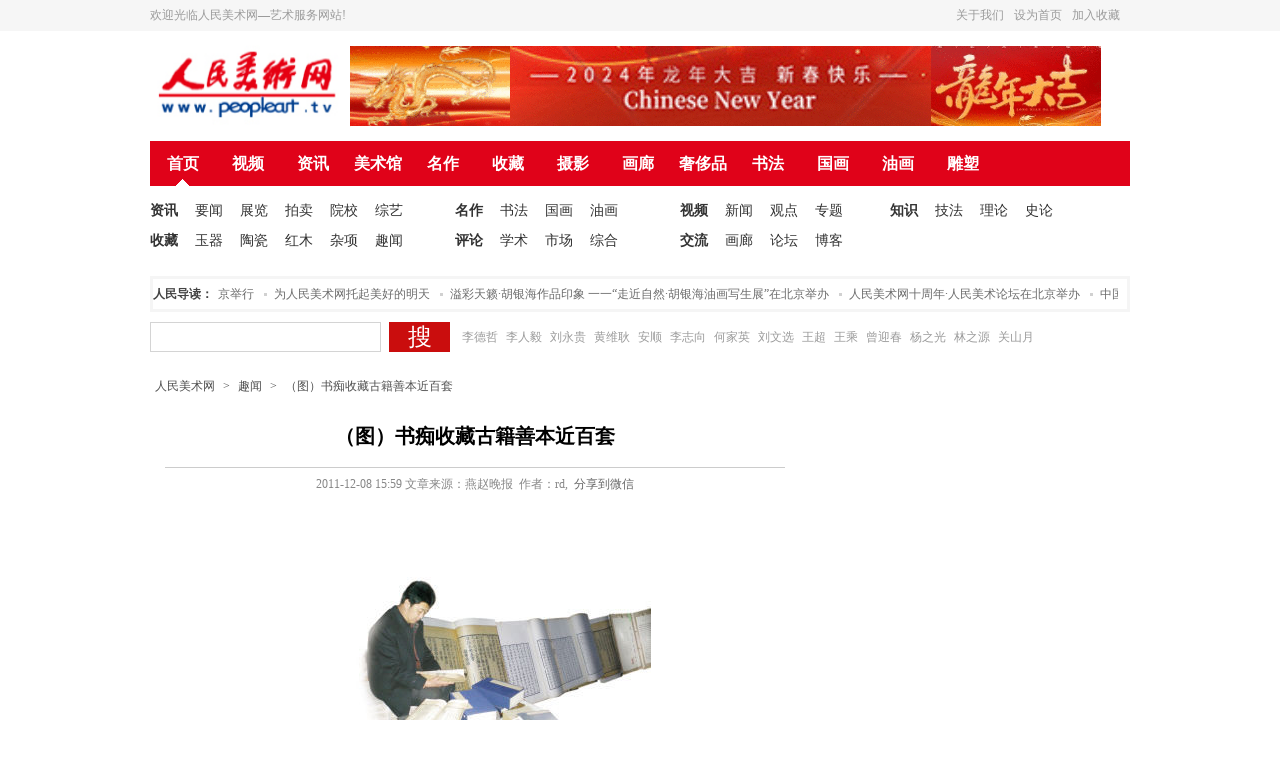

--- FILE ---
content_type: text/html; charset=utf-8
request_url: http://peopleart.tv/19255.shtml
body_size: 12086
content:
<!DOCTYPE html>
<html>
<head>
<meta http-equiv="Content-Type" content="text/html; charset=utf-8" />
<meta http-equiv="x-ua-compatible" content="ie=7" />

<title>（图）书痴收藏古籍善本近百套 - 人民美术网 - 艺术门户网站 - 北京得一斋</title>
<meta name="keywords" content="（图）书痴收藏古籍善本近百套" />
<!-- 默认对其他爬虫 noindex,nofollow -->
<meta name="robots" content="noindex,nofollow">

<!-- 单独对 Google 与百度放行 -->
<meta name="googlebot" content="index,follow">
<meta name="baiduspider" content="index,follow">
<link href="/css/rmmsw.css" rel="stylesheet" type="text/css" />
<link href="/css/qrcode.css" rel="stylesheet" type="text/css" />
<script src="/js/focus.js" type="text/javascript"></script>
<script src="/js/jquery.min.js" type="text/javascript"></script>
<script src="/js/index2.js" type="text/javascript"></script>
<script type="text/javascript" src="/js/qrcode.js"></script>
<script type="text/javascript">
    (function ($) {
        $.getUrlParam = function (name) {
            var reg = new RegExp("(^|&)" + name + "=([^&]*)(&|$)");
            var r = window.location.search.substr(1).match(reg);
            if (r != null) return unescape(r[2]); return null;
        }
    })(jQuery);

    try {
        if ((navigator.userAgent.match(/(iPhone|iPod|Android|ios|iPad)/i))) {
            var reg = new RegExp("([0-9]+)\.shtml");
            var r = window.location.toString().match(reg);
            if (r!=null) {
                window.location.href = '/m/' + unescape(r[1]) +'.shtml';
            }
            else if ($.getUrlParam('cate') != null) {
                window.location.href = '/m/list/'+$.getUrlParam('cate');
            }
            else if (window.location.hash.indexOf('zt') > -1) {
                if ($.getUrlParam('key') == null) {
                    window.location.href = '/m/list/index';
                }else{
                    window.location.href = '/m/zt_' + $.getUrlParam('key');
                }
            }
            else if ($.getUrlParam('key')!=null) {
                window.location.href = '/m/search?key='+$.getUrlParam('key');
            }
            else{
                window.location = "/m/list/index";
            }
        }
    }
    catch (err) {
    }
</script>
<script type="text/javascript">
<!--
    function flvplayer(files, texts, swf_width, swf_height, autoplay) {
        document.write('<video id="myVideo" width="100%" src="'+ files +'" controls="controls" autoplay="autoplay">')
        document.write('<source src="'+files+'" type="video/ogg" />')
        document.write('</video>')
    }
    var video = document.getElementById("myVideo")
    if(video) {
        video.volume = 0.2;
    }
    $(document).ready(function () {
        $('.edui-upload-video').attr("preload","auto");
        $('.edui-upload-video').attr("autoplay","autoplay");
        $('.edui-upload-video').attr("muted","false");
    });
//-->
</script>
<script type="text/javascript">
$(function(){
	var objPopPanel = $(".qrcode_share");
    var pop = $("#popPanel");
	objPopPanel.bind({mouseover:function(){
        var top = objPopPanel.offset().top - 605;
        var left = objPopPanel.offset().left - 720;
		pop.css({"top":top,"left":left,"display":"block"});
		return false;
	},mouseout : function(){
        pop.css("display","none");
		return false;
		}	
	});
});
</script>
</head>
<body>
<div id="top_link">
<h1>
 <p class="tl_weather">欢迎光临人民美术网—艺术服务网站!</p>
 <a href="Javascript:window.external.addFavorite(document.location.href,document.title)">加入收藏</a><a href="javascript:void(0);" onclick="if(document.all){this.style.behavior=&#39;url(#default#homepage)&#39;;this.setHomePage(&#39;http:/&#39;+document.location.host);}else{setHomePage(&#39;http:/&#39;+document.location.host)}">设为首页</a><a href="http://www.peopleart.tv/about422/" target="_blank">关于我们</a>
</h1>
</div>
<div class="art_logo">
<p class="left_logo"><a href="/"><img src="/images/logo.jpg" width="200" height="80" /></a><a class="nomargin" href="http://www.peopleart.tv/" target="_blank"><img src="/attachment/2024-2-2/cyuc2f6h0qgzztkp2s.gif" /></a></p>
</div><!--art_logo-->
<div class="nav_link"><a href="/" class="current">首页</a><a href="/video">视频</a><a href="/zixun">资讯</a><a href="/artist">美术馆</a>
<a href="/mingzuo">名作</a><a href="/collect">收藏</a><a href="/sheying">摄影</a><a href="/hualang">画廊</a>      
<a href="/luxury">奢侈品</a><a href="/shufa">书法</a><a href="/guohua">国画</a><a href="/youhua">油画</a><a href="/diaosu">雕塑</a> 
</div>

<div class="nav_linktext">
<ul class="textlink01">
 <li><a class="textbold" href="/zixun">资讯</a> <a href="/zixun">要闻</a><a href="/zhanlan">展览</a><a href="/paimai">拍卖</a><a href="/yuanxiao">院校</a><a href="/zongyi">综艺</a></li>
 <li><a class="textbold" href="/collect">收藏</a> <a href="/yuqi">玉器</a><a href="/taoci">陶瓷</a><a href="/hongmu">红木</a><a href="/other">杂项</a><a href="/quwen">趣闻</a></li>
</ul>
<ul class="textlink02" style="width:195px;">
 <li><a class="textbold" href="/mingzuo">名作</a> <a href="/shufa">书法</a><a href="/guohua">国画</a><a href="/youhua">油画</a></li>
 <li><a class="textbold" href="/comment">评论</a> <a href="/academic">学术</a><a href="/market">市场</a><a href="/zonghe">综合</a></li>
</ul>
<ul class="textlink03">
 <li><a class="textbold" href="/video">视频</a> <a href="/news">新闻</a><a href="/guandian">观点</a><a href="/zhuanti">专题</a></li>
 <li><a class="textbold" href="/jiaoliu">交流</a> <a href="/hualang">画廊</a><a href="/club">论坛</a><a href="/blog">博客</a></li>
</ul>
<ul class="textlink03">
 <li><a class="textbold" href="/zhishi">知识</a> <a href="/jifa">技法</a><a href="/lilun">理论</a><a href="/shilun">史论</a></li>
 <li> </li>
</ul>
</div><!--nav_linktext-->
<div class="new_text">
<div class="num_text">人民导读：</div>
<div id="demo" class="qimo8">
  <div class="qimo">
    <div id="demo1">
      <ul>
      
      <li><a href="http://www.peopleart.tv/203061.shtml" target="_blank">人民美术创作院揭牌仪式在北京举行</a></li>
      
      <li><a href="http://www.peopleart.tv/97836.shtml" target="_blank">为人民美术网托起美好的明天</a></li>
      
      <li><a href="http://www.peopleart.tv/204362.shtml" target="_blank">溢彩天籁·胡银海作品印象 一一“走近自然·胡银海油画写生展”在北京举办</a></li>
      
      <li><a href="http://www.peopleart.tv/97779.shtml" target="_blank">人民美术网十周年·人民美术论坛在北京举办</a></li>
      
      <li><a href="http://www.peopleart.tv/88246.shtml" target="_blank">中国美术家协会关于申请入会途径的声明</a></li>
      
      <li><a href="http://www.peopleart.tv/98448.shtml" target="_blank">营造诗书画一体的文化氛围 ——“东书房·人民美术馆上线仪式暨上元诗画·李人毅己亥特展”在北京举办</a></li>
      
      <li><a href="http://www.peopleart.tv/72103.shtml" target="_blank">李德哲美术馆揭牌仪式暨“非常道•李德哲画展”在洛杉矶举行</a></li>
      
      <li><a href="http://www.peopleart.tv/94033.shtml" target="_blank">大道至简——李金泰楚简书法艺术全国巡回展（荆州)暨《李金泰楚简书古今名联》新书发布会在古楚故都荆州隆重举行</a></li>
      
      </ul>
    </div>
    <div id="demo2">
    </div>
  </div>
</div>
<script type="text/javascript">
    var demo = document.getElementById("demo");
    var demo1 = document.getElementById("demo1");
    var demo2 = document.getElementById("demo2");
    demo2.innerHTML = document.getElementById("demo1").innerHTML;
    function Marquee() {
        if (demo.scrollLeft - demo2.offsetWidth >= 0) {
            demo.scrollLeft -= demo1.offsetWidth;
        }
        else {
            demo.scrollLeft++;
        }
    }
    var myvar = setInterval(Marquee, 30);
    demo.onmouseout = function () { myvar = setInterval(Marquee, 30); }
    demo.onmouseover = function () { clearInterval(myvar); }
</script>
</div><!--new_text-->

<div class="search_div">
<form name="" action="/search">
<p class="search_cont">
  <input name="key" type="text" class="sc_box" value="" onFocus="if(value==defaultValue){value='';this.style.color='#000'}" onBlur="if(!value){value=defaultValue;this.style.color='#bbb'}" style="color:#bbb"/>
  <input type="submit" class="sc_btn" value="搜" /> &nbsp;&nbsp;
  <a href="http://www.peopleart.tv/search?key=%E6%9D%8E%E5%BE%B7%E5%93%B2" target="_blank">李德哲</a><a href="http://www.peopleart.tv/search?key=%E6%9D%8E%E4%BA%BA%E6%AF%85" target="_blank">李人毅</a><a href="http://www.peopleart.tv/search?key=%E5%88%98%E6%B0%B8%E8%B4%B5" target="_blank">刘永贵</a><a href="http://www.peopleart.tv/search?key=%E9%BB%84%E7%BB%B4%E8%80%BF" target="_blank">黄维耿</a><a href="http://www.peopleart.tv/search?key=%E5%AE%89%E9%A1%BA" target="_blank">安顺</a><a href="http://www.peopleart.tv/search?key=%E6%9D%8E%E5%BF%97%E5%90%91" target="_blank">李志向</a><a href="http://www.peopleart.tv/search?key=%E4%BD%95%E5%AE%B6%E8%8B%B1" target="_blank">何家英</a><a href="http://www.peopleart.tv/search?key=%E5%88%98%E6%96%87%E9%80%89" target="_blank">刘文选</a><a href="http://www.peopleart.tv/search?key=%E7%8E%8B%E8%B6%85" target="_blank">王超</a><a href="http://www.peopleart.tv/search?key=%E7%8E%8B%E4%B9%98" target="_blank">王乘</a><a href="http://www.peopleart.tv/search?key=%E6%9B%BE%E8%BF%8E%E6%98%A5" target="_blank">曾迎春</a><a href="http://www.peopleart.tv/search?key=%E6%9D%A8%E4%B9%8B%E5%85%89" target="_blank">杨之光</a><a href="http://www.peopleart.tv/search?key=%E6%9E%97%E4%B9%8B%E6%BA%90" target="_blank">林之源</a><a href="http://www.peopleart.tv/search?key=%E5%85%B3%E5%B1%B1%E6%9C%88" target="_blank">关山月</a><br/>
</p>
</form>
</div><!--search_div-->
<div class="listcont-box">
 <div class="lb_left">
  <div class="inner_lefttext">
  <h3><a href="/">人民美术网</a>&nbsp;&gt;&nbsp;<a href="/quwen">趣闻</a>&nbsp;&gt;&nbsp;<a href="/19255.shtml">（图）书痴收藏古籍善本近百套</a></h3>
  
    <div class="explain_text">
    <h1 style='font-size:20px'>（图）书痴收藏古籍善本近百套</h1>
    <h2>
        <div style="text-align:center;color: #888;font-size: 12px;" class="cd-item">2011-12-08 15:59&nbsp;文章来源：燕赵晚报&nbsp; 作者：rd, 
        &nbsp;<a href="#0" class="qrcode_share">分享到微信</a>
        </div>
        <div id="popPanel">
            <div class="popPanel-inner">
                <div class="qrcodePanel"><div id="qrcode"></div>
                <span>扫描二维码转发分享</span></div>
                <div class="arrowPanel">
                    <div class="arrow01"></div>
                    <div class="arrow02"></div>
                </div>
            </div>
        </div>
    </h2>
    <div class="btm_text">
        <div class="img_k">
        <!--p class="cm"><span id="K_one" title="上一页"></span><span id="K_next" title="下一页"></span></p-->
        <divclass="moduleSingleImg01" style="text-align:center">
<p><img alt="一套藏品入选国家珍贵古籍图录目录，在国家图书馆展出一个月" src="http://pic.peopleart.tv/img/255/19255_1.jpg" style="border-right:#0001pxsolid;border-top:#0001pxsolid;border-left:#0001pxsolid;border-bottom:#0001pxsolid"/>&nbsp;</p>
<p><span class="img_descr">一套藏品入选国家珍贵古籍图录目录，在国家图书馆展出一个月</span></p>
</div>
<!--内容模块：单图end--><!--publish_helpername='原始正文'p_id='1081't_id='2'd_id='48095'f_id='45'-->
<p><span style="font-family:KaiTi_GB2312,KaiTi">48岁的赵无双，自幼喜欢读书，一次偶然的机会，他迷上了收藏古籍善本，并以此为乐。他的一套藏品《晦庵先生朱文公文集》去年还入选了国家珍贵古籍图录目录，可谓河北省第一人。</span></p>
<p><strong>藏品百套跨越多个朝代</strong></p>
<p>12月6日下午，桥东区一高层住宅小区内，赵无双小心翼翼地从书柜里拿出他一套套精心收藏的古籍善本，从南宋雕版印刷的《晦庵先生朱文公文集》，到清顺治年间的《水浒传》，还有清康熙年间的《西游记》&hellip;&hellip;</p>
<p>这些古书摆了满满一桌子，每套书都保存完整，字迹印刷精美。赵无双说，和多数书籍收藏者一样，都想&ldquo;把好书据为己有&rdquo;，他也不例外。赵无双生于石家庄，自幼喜欢读书。大学中文系毕业后，他喜欢上了逛旧书或古玩市场，从中淘宝。</p>
<p>1998年，他在逛棉一立交桥下的旧货市场时，发现了一套清代嘉庆年间的《礼记》，顿时被吸引，花了十几元就买了下来，才知道有&ldquo;古籍善本&rdquo;这一称呼。至今，他收藏的古籍善本数量达近百套，跨越宋、元、明、清等多个朝代，最早的一套距今800多年。</p>
<p><strong>曾得到启功大师的赞赏</strong></p>
<p>赵无双说，他早期的不少古籍都是从石市旧货市场淘到的，其中这本1928年出版的《汇文年刊》就非常有价值，因为上面还有著名古书画鉴定家启功先生的亲笔签名。</p>
<p>原来，2002年，他阅读这本书时，意外地发现书中印有启功先生读书时的两张照片，&ldquo;2002年，启功先生已经90多岁了，对年轻时的照片一定很珍惜。&rdquo;赵无双说，他打听到启功的详细通信地址，将图片复印后寄给了启功先生。没过多久，启功委托助手给他回了信，说启先生要出版一部《书画集》，希望将那两张年少时的照片收录进去，询问赵无双有什么要求。</p>
<p>&ldquo;我就希望启功先生能够在这本《汇文年刊》藏品上签名题字。&rdquo;赵无双说，当时封笔已久的启功答应了他的请求。一个月后，他收到了启功寄来的《书画集》。在书的跋部，赫然印有对此书给予帮助的人的名字，其中就有赵无双。</p>
<p><strong>藏书入选古籍目录</strong></p>
<p>赵无双说，自古，古籍善本就被视为&ldquo;第一藏品&rdquo;，被文人雅客所追逐。而今，古籍收藏者虽不比瓷器、书画等大宗收藏门类那般从者众，但他们这些收藏者对古籍善本的传承起着重要的作用。</p>
<p>这两年，国家加大了对古籍善本的挖掘和保护工作，各地相继建立了古籍挖掘保护抢救中心。去年，赵无双受到河北省图书馆邀请，参加国家图书馆举办的全国书展特展，他的古籍《晦庵先生朱文公文集》还入选了国家级的珍贵古籍图录目录，并在北京国家图书馆展出一个月。他说，他下一个目标就是收藏古籍小说。</p>
        </div>
    </div><!--btm_text-->
    <div class="bianji"></div>
        <div class="bianji" style="float:right">
        <script type="text/javascript">
			var qrcode = new QRCode(document.getElementById("qrcode"), {
				text: "http://www.peopleart.tv/m/19255",
				width: 128,
				height: 128
			});
		</script>
        </div>
    </div><!--class="explain_text"-->
    <div id="gpager" class="gpager" style="padding:30px;text-align:center;"><span class="GPageSpan">首页</span><span class="GPageSpan">上一页</span><span class="GPageSpan">1</span><span class="GPageSpan">下一页</span><span class="GPageSpan">尾页</span></div>
    <!--script>$(function(){var pagId=document.getElementById("gpager");var oOne=document.getElementById("K_one");var oNext=document.getElementById("K_next");var olast=getLast(pagId).href;var ofirst=getFirst(pagId).href;if(ofirst){oOne.onclick=function(){window.open("/19255_-1.shtml","_self")};oOne.onmousemove=function(){this.className="K_one"};oOne.onmouseout=function(){this.className=""}}
    if(olast){oNext.onclick=function(){window.open("/19255_1.shtml","_self")};oNext.onmousemove=function(){oNext.className="K_next"};
    oNext.onmouseout=function(){oNext.className=""}}function getLast(obj){if(!obj||!obj.lastChild){return null}return obj.lastChild.nodeType==1?obj.lastChild:getPrev(obj.lastChild)}function getFirst(obj){if(!obj||!obj.firstChild){return null}return obj.firstChild.nodeType==1?obj.firstChild:getNext(obj.firstChild)}});
    </script-->
    <div class="mianze">免责声明：人民美术网（www.peopleart.tv）除非特别注明，本站所转载的内容来源于互联网、微信公众号等公开渠道，不代表本站观点。转载的所有稿件的版权归原作者或机构所有，如事关不当，请联系删除。</div>

</div><!--class="inner_lefttext"--> 
<div style=" height:60px; width:680px; clear:both;"></div>
 <div class="tag_link">
  <ul>
   <li>
    <p>

    </p>
    </li>
  </ul>
 </div><!--tag_link--> 
  <div class="newslist01">
   <dl style=" margin-top:5px;">
   </dl>
  </div> <!--newslist01-->
 </div><!--lb_left-->
 ﻿<script type="text/javascript">
    function randint(m, n)
    {
        return Math.random() * (n - m) + m;
    }
    function IfNull(a, dv) {
        return typeof (a) == "undefined" ? dv : a;
    }

    var TabPaneConfig = {
        idPrefix: "tab-panel-object-",
        idCounter: 0,
        getId: function () { return this.idPrefix + this.idCounter++; },
        tabHeadId: "tabHead",
        tabHeadClass: "tab-head tab-border",
        tabBodyId: "tabBody",
        tabBodyClass: "tab-border"
    }

    function TabPane(id, changeTabInterval, isAutoChangeTab) {
        this.id = id;
        this.height = "100%";
        this.width = "100%";

        this.tabPages = 0;
        this.head = null;
        this.body = null;

        this.changeTabInterval = IfNull(changeTabInterval, 3);
        this.isAutoChangeTab = IfNull(isAutoChangeTab, true);
        this.changeTabTimerId = null;

    }

    TabPane.prototype.init = function () {
        var r = document.getElementById(this.id);
        if (!r.style.overflow) r.style.overflow = "auto";
        r.className = "tab";

        //create head 
        var div = document.createElement("div");
        div.id = TabPaneConfig.tabHeadId;
        div.className = TabPaneConfig.tabHeadClass;

        r.appendChild(div);
        this.head = div;

        var ul = document.createElement("ul");
        div.appendChild(ul);

        //create body 
        div = document.createElement("div");
        div.id = TabPaneConfig.tabBodyId;
        div.className = TabPaneConfig.tabBodyClass;

        r.appendChild(div);
        this.body = div;

        if (this.isAutoChangeTab) {
            var tabPane = this;
            this.changeTabTimerId = setInterval(function () { onChangeTabTimer(tabPane); }, this.changeTabInterval * 1000);
        }
    }

    TabPane.prototype.stopChangeTabTimer = function () {
        if (this.isAutoChangeTab) {
            clearInterval(this.changeTabTimerId);
        }
    }

    TabPane.prototype.addTabPage = function (obj) {
        if (!document.getElementById(obj.panel)) return;
        if (!this.tabPages) this.init();

        this.head.firstChild.appendChild(this.createTabTitle(obj));
        this.body.appendChild(document.getElementById(obj.panel));
        this.tabPages++;
    }

    TabPane.prototype.createTabTitle = function (obj) {
        var li = document.createElement("li");
        li.id = TabPaneConfig.getId();
        li.data = obj.panel;
        var tabPane = this;
        li.onclick = function () { tabOnClick(tabPane, li) };
        li.style.width = obj.width;
        if (obj.panel == "divtable1" || obj.panel == "divtable5") {
            li.style.border = 0;
        }
        if (this.tabPages) {
            li.className = "";
            document.getElementById(obj.panel).style.display = "none";
        }
        else {
            li.className = "hover";
            document.getElementById(obj.panel).style.display = "block";
        }

        var textNode = document.createTextNode(obj.title);
        li.appendChild(textNode);
        return li;
    }

    //得到所有Tab页的Li元素 
    TabPane.prototype.getLiArr = function () {
        return this.head.firstChild.children;
    }

    TabPane.prototype.getAcitveLi = function () {
        var liArr = this.getLiArr();
        for (var i = 0; i < liArr.length; i++) {
            if (liArr[i].className == "hover") {
                return liArr[i];
            }
        }
    }

    //切换到指定的li对应的Tab页 
    TabPane.prototype.changeToTab = function (li) {
        var liArr = this.getLiArr();
        for (var i = 0; i < liArr.length; i++) {
            liArr[i].className = "";
            document.getElementById(liArr[i].data).style.display = "none";
        }
        li.className = "hover";
        document.getElementById(li.data).style.display = "block";
    }

    //得到v在数组arr中的序号 
    function indexOf(arr, v) {
        for (var i = arr.length; i-- && arr[i] !== v; );
        return i;
    }

    function onChangeTabTimer(tabPane) {
        var liArr = tabPane.getLiArr();
        var activeLi = tabPane.getAcitveLi();
        var i = indexOf(liArr, activeLi);
        var nexti = (i + 1 + liArr.length) % liArr.length;
        var nextLi = liArr[nexti];
        tabPane.changeToTab(nextLi);
    }

    function tabOnClick(tabPane, li) {
        tabPane.stopChangeTabTimer();
        tabPane.changeToTab(li);
    }
</script><!--此js控制页面右边tab滑动门-->
<div class="lb_right">
  <div class="nc_rightnews01">
     <div class="tab01">
      <div id="rptopmain_right_middle_right">
    <!--公告、面板-->
    <div id="divForumBoard"></div>
    <div id="divtable1">
    <div class="scrollbox">
      <div class="imgtext02">
      
      
      <dl class="it_leftpic02">
      <a href="/1768800914431.shtml" target="_blank"><img src="/attachment/2026-1-19/yk15srik5gx7u95h.jpg" title="“书墨相映——包景洲书法作品展”在京举行" width="123" height="90" /></a>
      </dl>
      <dl class="it_righttext02">
      <dd><strong><a href="/1768800914431.shtml" title="“书墨相映——包景洲书法作品展”在京举行" target="_blank">“书墨相映——包景洲...</a></strong></dd>
      
      
      
      <dd><a href="/1768538320205.shtml" title="北京：《马赛克|意大利永恒艺术的密码》开展" target="_blank">北京：《马赛克|意大...</a></dd>
      
      
      
      <dd><a href="/1768535646062.shtml" title="成都特展：金线——从北非到东亚的黄金服饰风尚" target="_blank">成都特展：金线——从...</a></dd>
      
      
      
      <dd><a href="/1768529377866.shtml" title="跨越三千公里的美学对话 “迹象——翁道胜艺术沙龙作品展”在上海展出" target="_blank">跨越三千公里的美学对...</a></dd>
      
      
      
      </dl>
      </div><!--imgtext02-->
      <div class="imgtext03">
        <dl class="it_righttext03"> 
        <dd><strong><a href="/1768481637776.shtml" title="「生灵絮语：石荣强艺术展」2026年1月16日启幕，水墨生灵演绎自然共生之美" target="_blank">「生灵絮语：石荣强艺术展」2026年1月...</a></strong></dd>
      
      
      
        <dd><a href="/1767946203930.shtml" title="WowNow 正式亮相 CES 2026|以 AI 驱动的端到端制造平台，让每一个想法被真正制造出来" target="_blank">WowNow 正式亮相 CES 2026...</a></dd>
      
      
      
        <dd><a href="/1767929693701.shtml" title="《丹青中国》新时代人民书画学术年鉴展" target="_blank">《丹青中国》新时代人民书画学术年鉴展</a></dd>
      
      
      
        <dd><a href="/1767929407092.shtml" title="“神与物游——霍春阳艺术研究展”天津美院美术馆开幕" target="_blank">“神与物游——霍春阳艺术研究展”天津美院...</a></dd>
      
      
      
        <dd><a href="/1767929206206.shtml" title="与花对语——朱源逢大写意作品展" target="_blank">与花对语——朱源逢大写意作品展</a></dd>
      
      
      
        <dd><a href="/1767929076361.shtml" title="第十一次古籍数字资源联合发布——超16.1万部文献飞上“云端”" target="_blank">第十一次古籍数字资源联合发布——超16....</a></dd>
      
      
      
        <dd><a href="/1767928940947.shtml" title=" 翰墨流芳——昌硕诗意扇面艺术展在安吉开幕" target="_blank"> 翰墨流芳——昌硕诗意扇面艺术展在安吉开...</a></dd>
      
      
      
        <dd><a href="/1767926874404.shtml" title="“张立辰先生系列学术著作分享会”在中央美术学院举行" target="_blank">“张立辰先生系列学术著作分享会”在中央美...</a></dd>
      
      
        </dl>
      </div><!--imgtext03-->
      </div><!--scrollbox-->
    </div><!--divtable1-->
    <div id="divtable2">
    <div class="scrollbox">
      <div class="imgtext02">
      
      
      <dl class="it_leftpic02">
      <a href="/1768551587468.shtml" target="_blank"><img src="/attachment/2026-1-16/r6nvwb0kc1vc7qxh.jpg" title="瑞马迎春 共赏佳作——特邀中国当代艺术名家陈晗晟" width="123" height="90" /></a>
      </dl>
      <dl class="it_righttext02">
      <dd><strong><a href="/1768551587468.shtml" title="瑞马迎春 共赏佳作——特邀中国当代艺术名家陈晗晟" target="_blank">瑞马迎春 共赏佳作—...</a></strong></dd>
      
      
      
      <dd><a href="/1768548234134.shtml" title="瑞马迎春 共赏佳作——特邀中国当代艺术名家徐正" target="_blank">瑞马迎春 共赏佳作—...</a></dd>
      
      
      
      <dd><a href="/1768442222430.shtml" title="胡滨：“学养入墨”——京派书法的历史脉络、艺术特征及当代价值" target="_blank">胡滨：“学养入墨”—...</a></dd>
      
      
      
      <dd><a href="/1768373522271.shtml" title="瑞马迎春 共赏佳作——特邀中国当代艺术名家吴秋华   " target="_blank">瑞马迎春 共赏佳作—...</a></dd>
      
      
      
      </dl>
      </div><!--imgtext02-->
      <div class="imgtext03">
        <dl class="it_righttext03"> 
        <dd><strong><a href="/1768371651563.shtml" title="瑞马迎春 共赏佳作——特邀中国当代艺术名家孙成刚" target="_blank">瑞马迎春 共赏佳作——特邀中国当代艺术名...</a></strong></dd>
      
      
      
        <dd><a href="/1768359721872.shtml" title="瑞马迎春 共赏佳作——特邀中国当代艺术大家刘恒志" target="_blank">瑞马迎春 共赏佳作——特邀中国当代艺术大...</a></dd>
      
      
      
        <dd><a href="/1768356566363.shtml" title="孟云飞：尺素间的求知与书写——王羲之《盐井帖》的多维解读" target="_blank">孟云飞：尺素间的求知与书写——王羲之《盐...</a></dd>
      
      
      
        <dd><a href="/1767843649942.shtml" title="金色山水跃方寸 丙午贺岁——孔达达金色山水与马年榜书题材贺岁套票正式发行" target="_blank">金色山水跃方寸 丙午贺岁——孔达达金色山...</a></dd>
      
      
      
        <dd><a href="/1767771436035.shtml" title="以公益践行使命，用作品传递温度--记书法家庄守锋的艺术修行路" target="_blank">以公益践行使命，用作品传递温度--记书法...</a></dd>
      
      
      
        <dd><a href="/1767771234723.shtml" title="周卞——用双手雕刻温度，以笔墨绘就担当，展现工艺美术新境界" target="_blank">周卞——用双手雕刻温度，以笔墨绘就担当，...</a></dd>
      
      
      
        <dd><a href="/1767751273087.shtml" title="王宗章：跨界文学与书法，滋养童心、抚慰长者，唤醒乡土艺术活力 " target="_blank">王宗章：跨界文学与书法，滋养童心、抚慰长...</a></dd>
      
      
      
        <dd><a href="/1767751015111.shtml" title="绘乡村新貌助振兴，收徒授艺传薪火，水墨行者王业青" target="_blank">绘乡村新貌助振兴，收徒授艺传薪火，水墨行...</a></dd>
      
      
        </dl>
      </div><!--imgtext03-->
      </div><!--scrollbox-->
    </div><!--divtable2-->
<div id="divtable3">
  <div class="scrollbox">
  <div class="imgtext02">
      
      
      <dl class="it_leftpic02">
      <a href="/1764557802123.shtml" target="_blank"><img src="/attachment/2025-12-1/yj6vle4fa6ure0xu.jpg" title="天价落槌！这幅有中国元素的奥地利画作成全球第二贵艺术品" width="123" height="90" /></a>
      </dl>
      <dl class="it_righttext02">
      <dd><strong><a href="/1764557802123.shtml" title="天价落槌！这幅有中国元素的奥地利画作成全球第二贵艺术品" target="_blank">天价落槌！这幅有中国...</a></strong></dd>
      
      
      
      <dd><a href="/1749440699907.shtml" title="刘野：童话叙事下的孤独哲思与市场神话" target="_blank">刘野：童话叙事下的孤...</a></dd>
      
      
      
      <dd><a href="/1747026574797.shtml" title="当唐卡陷入“赝品危机”：一场关于信仰与利益的祛魅之战。" target="_blank">当唐卡陷入“赝品危机...</a></dd>
      
      
      
      <dd><a href="/1738821636094.shtml" title="2025艺术品市场趋势报告：美术博物馆数字化发展" target="_blank">2025艺术品市场趋...</a></dd>
      
      
      
      </dl>
      </div><!--imgtext02-->
      <div class="imgtext03">
        <dl class="it_righttext03"> 
        <dd><strong><a href="/2362392.shtml" title="吴欢｜艺坛价值风向标，投资前景无限（组图） " target="_blank">吴欢｜艺坛价值风向标，投资前景无限（组图...</a></strong></dd>
      
      
      
        <dd><a href="/2362322.shtml" title="20世纪现代艺术大师笔下的花花世界（组图）" target="_blank">20世纪现代艺术大师笔下的花花世界（组图...</a></dd>
      
      
      
        <dd><a href="/2362231.shtml" title="助力绿水青山，《江山如画》系列钞艺藏品隆重发行" target="_blank">助力绿水青山，《江山如画》系列钞艺藏品隆...</a></dd>
      
      
      
        <dd><a href="/2362100.shtml" title="大富贵：齐白石牡丹画作与市场行情（组图）" target="_blank">大富贵：齐白石牡丹画作与市场行情（组图）...</a></dd>
      
      
      
        <dd><a href="/2361861.shtml" title="投资二手奢侈品 你需要知道的事（图）" target="_blank">投资二手奢侈品 你需要知道的事（图）</a></dd>
      
      
      
        <dd><a href="/2361798.shtml" title="浅析2022书画市场前景（图）" target="_blank">浅析2022书画市场前景（图）</a></dd>
      
      
      
        <dd><a href="/2361775.shtml" title="中国新兴木刻版画运动90年（图）" target="_blank">中国新兴木刻版画运动90年（图）</a></dd>
      
      
      
        <dd><a href="/2361646.shtml" title="如何用数字化打开文化艺术品领域蓝海市场（图）" target="_blank">如何用数字化打开文化艺术品领域蓝海市场（...</a></dd>
      
      
  </dl>
  </div><!--imgtext03-->
  </div><!--scrollbox-->
</div><!--divtable3-->
<script>
    var tp = new TabPane("divForumBoard", randint(3, 3), false);
    tp.addTabPage({ title: "资讯快报", width: 89, panel: "divtable1" });
    tp.addTabPage({ title: "学术交流", width: 89, panel: "divtable2" });
    tp.addTabPage({ title: "市场透视", width: 89, panel: "divtable3" });  
</script>
</div><!--id="rptopmain_right_middle_right"-->
  </div><!--class="tab01"-->
</div><!--nc_rightnews-->
  <h1 class="lbr_titletext">人民收藏</h1> 
  <div class="newslist">
    <ul>
    
    <li style=" margin-right:5px;"><p class="nl_pic"><a href="/1735026736593.shtml" target="_blank"><img src="/attachment/2024-12-24/yziax69tcws2y8um.jpg" width="129" height="96" /></a></p><p class="nl_text"><a href="/1735026736593.shtml" target="_blank" style="color:#333">骨木镶嵌 | 非物质文化遗产 </a></p></li>
    
    <li style=" margin-right:5px;"><p class="nl_pic"><a href="/1724126022719.shtml" target="_blank"><img src="/attachment/2024-8-20/abogxobidxpcgnvs.jpg" width="129" height="96" /></a></p><p class="nl_text"><a href="/1724126022719.shtml" target="_blank" style="color:#333">锦灰堆 | 非物质文化遗产 </a></p></li>
    
    <li style=" margin-right:5px;"><p class="nl_pic"><a href="/1724060747834.shtml" target="_blank"><img src="/attachment/2024-8-20/gztgnch30doseq48.jpg" width="129" height="96" /></a></p><p class="nl_text"><a href="/1724060747834.shtml" target="_blank" style="color:#333">蜀锦｜非物质文化遗产</a></p></li>
    
    <li style=" margin-right:5px;"><p class="nl_pic"><a href="/1724057611957.shtml" target="_blank"><img src="/attachment/2024-8-20/epp8gack6bnwul85.jpg" width="129" height="96" /></a></p><p class="nl_text"><a href="/1724057611957.shtml" target="_blank" style="color:#333">潮州抽纱 | 非物质文化遗产</a></p></li>
    
    </ul>
  </div>
  <h1 class="lbr_titletext">鉴藏</h1> 
  <div class="newslist">
    <ul>
    
    </ul>
  </div>
 </div><!--lb_right-->

</div><!--listcont-box-->
<div class="footer">
 <p>主管：中国通俗文艺研究会&nbsp;&nbsp;&nbsp;&nbsp;主办：人民美术委员会&nbsp;&nbsp;</p> 
 <p>主编信箱：peopleart@126.com | 联系电话：010-85823993 | 学术主持：李德哲</p>
 <p>Copyright © 2008 - 2026 Peopleart. All Rights Reserved &nbsp;&nbsp;&nbsp;<a href="https://beian.miit.gov.cn" target="_blank">京ICP备16048619号-1</a> </p>
 <p style="display:none"><script language="javascript" type="text/javascript" src="http://js.users.51.la/2261930.js"></script>
<noscript><a href="http://www.51.la/?2261930" target="_blank"><img alt="&#x6211;&#x8981;&#x5566;&#x514D;&#x8D39;&#x7EDF;&#x8BA1;" src="http://img.users.51.la/2261930.asp" style="border:none" /></a></noscript></p>
</div>

</body>
</html>


--- FILE ---
content_type: text/css; charset=utf-8
request_url: http://peopleart.tv/css/qrcode.css
body_size: 739
content:
@charset "utf-8";
/* CSS Document */
body{font-size:12px;font-family:"宋体"; margin:0;padding:0; _background-image:url(text.txt); /* for IE6 */ _background-attachment:fixed;}
body, div, dl, dt, dd, ul, ol, li, h1, h2, h3, h4, h5, h6, pre, form, fieldset, input, textarea, p, blockquote, th, td {margin: 0;padding: 0;}
a{color: #666;text-decoration:none;}
a:hover{color: #1e90ff;}



#popPanel{width:230px;height:242px;position:relative;z-index:10000;top:-130px;left:200px;display:none;_position:absolute; /* for IE6 */_top:expression(documentElement.scrollTop + 300); }
#popPanel .popPanel-inner{width:230px;height:242px;position:relative;}
#popPanel .popPanel-inner .arrowPanel{width:10px;height:240px;position:absolute;right:1px;top:102px;}
#popPanel .popPanel-inner .arrowPanel .arrow01{width:0;height:0;font-size:0;line-height:0;border-top:10px solid transparent;_border-top:10px solid black;_filter:chroma(color=black);border-right:10px solid transparent;_border-right:10px solid black;_filter:chroma(color=black);border-bottom:10px solid transparent;_border-bottom:10px solid black;_filter:chroma(color=black);border-left:10px solid #ddd;position:absolute;bottom:0;position:absolute;left:2px;top:0;}
#popPanel .popPanel-inner .arrowPanel .arrow02{width:0;height:0;font-size:0;line-height:0;border-top:10px solid transparent;_border-top:10px solid black;_filter:chroma(color=black);border-right:10px solid transparent;_border-right:10px solid black;_filter:chroma(color=black);border-bottom:10px solid transparent;_border-bottom:10px solid black;_filter:chroma(color=black);border-left:10px solid #fff;position:absolute;bottom:0;position:absolute;left:0;top:0;}
#popPanel .popPanel-inner .qrcodePanel{width:220px;height:260px;text-align:center;background:#fff;border:solid 1px #ddd;position:absolute;left:0;top:0;overflow:hidden;}
#popPanel .popPanel-inner .qrcodePanel img{width:200px;height:200px;border:none;padding:10px 10px 5px 10px;}
#popPanel .popPanel-inner .qrcodePanel span{font-size:12px;color:#666;line-height:24px;letter-spacing:1px;}

